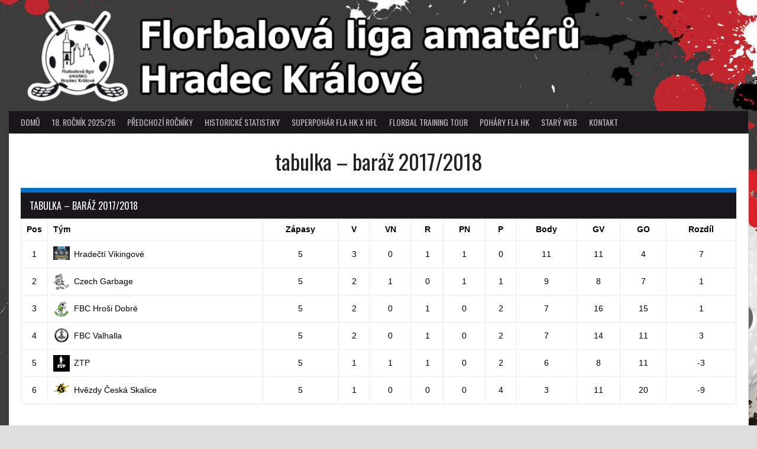

--- FILE ---
content_type: text/html; charset=UTF-8
request_url: https://flahk.cz/table/tabulka-baraz-2017-2018/
body_size: 14083
content:
<!DOCTYPE html>
<html lang="cs">
<head>
<meta charset="UTF-8">
<meta name="viewport" content="width=device-width, initial-scale=1">
<link rel="profile" href="https://gmpg.org/xfn/11">
<link rel="pingback" href="https://flahk.cz/xmlrpc.php">
<title>tabulka &#8211; baráž 2017/2018 &#8211; FLAHK</title>
<meta name='robots' content='max-image-preview:large' />
<link rel='dns-prefetch' href='//fonts.googleapis.com' />
<link rel="alternate" type="application/rss+xml" title="FLAHK &raquo; RSS zdroj" href="https://flahk.cz/feed/" />
<link rel="alternate" type="application/rss+xml" title="FLAHK &raquo; RSS komentářů" href="https://flahk.cz/comments/feed/" />
<link rel="alternate" title="oEmbed (JSON)" type="application/json+oembed" href="https://flahk.cz/wp-json/oembed/1.0/embed?url=https%3A%2F%2Fflahk.cz%2Ftable%2Ftabulka-baraz-2017-2018%2F" />
<link rel="alternate" title="oEmbed (XML)" type="text/xml+oembed" href="https://flahk.cz/wp-json/oembed/1.0/embed?url=https%3A%2F%2Fflahk.cz%2Ftable%2Ftabulka-baraz-2017-2018%2F&#038;format=xml" />
<style id='wp-img-auto-sizes-contain-inline-css' type='text/css'>
img:is([sizes=auto i],[sizes^="auto," i]){contain-intrinsic-size:3000px 1500px}
/*# sourceURL=wp-img-auto-sizes-contain-inline-css */
</style>
<style id='wp-emoji-styles-inline-css' type='text/css'>

	img.wp-smiley, img.emoji {
		display: inline !important;
		border: none !important;
		box-shadow: none !important;
		height: 1em !important;
		width: 1em !important;
		margin: 0 0.07em !important;
		vertical-align: -0.1em !important;
		background: none !important;
		padding: 0 !important;
	}
/*# sourceURL=wp-emoji-styles-inline-css */
</style>
<link rel='stylesheet' id='wp-block-library-css' href='https://flahk.cz/wp-includes/css/dist/block-library/style.min.css?ver=790b6bd198c412f255f82cbe62fb3ae7' type='text/css' media='all' />
<style id='global-styles-inline-css' type='text/css'>
:root{--wp--preset--aspect-ratio--square: 1;--wp--preset--aspect-ratio--4-3: 4/3;--wp--preset--aspect-ratio--3-4: 3/4;--wp--preset--aspect-ratio--3-2: 3/2;--wp--preset--aspect-ratio--2-3: 2/3;--wp--preset--aspect-ratio--16-9: 16/9;--wp--preset--aspect-ratio--9-16: 9/16;--wp--preset--color--black: #000000;--wp--preset--color--cyan-bluish-gray: #abb8c3;--wp--preset--color--white: #ffffff;--wp--preset--color--pale-pink: #f78da7;--wp--preset--color--vivid-red: #cf2e2e;--wp--preset--color--luminous-vivid-orange: #ff6900;--wp--preset--color--luminous-vivid-amber: #fcb900;--wp--preset--color--light-green-cyan: #7bdcb5;--wp--preset--color--vivid-green-cyan: #00d084;--wp--preset--color--pale-cyan-blue: #8ed1fc;--wp--preset--color--vivid-cyan-blue: #0693e3;--wp--preset--color--vivid-purple: #9b51e0;--wp--preset--gradient--vivid-cyan-blue-to-vivid-purple: linear-gradient(135deg,rgb(6,147,227) 0%,rgb(155,81,224) 100%);--wp--preset--gradient--light-green-cyan-to-vivid-green-cyan: linear-gradient(135deg,rgb(122,220,180) 0%,rgb(0,208,130) 100%);--wp--preset--gradient--luminous-vivid-amber-to-luminous-vivid-orange: linear-gradient(135deg,rgb(252,185,0) 0%,rgb(255,105,0) 100%);--wp--preset--gradient--luminous-vivid-orange-to-vivid-red: linear-gradient(135deg,rgb(255,105,0) 0%,rgb(207,46,46) 100%);--wp--preset--gradient--very-light-gray-to-cyan-bluish-gray: linear-gradient(135deg,rgb(238,238,238) 0%,rgb(169,184,195) 100%);--wp--preset--gradient--cool-to-warm-spectrum: linear-gradient(135deg,rgb(74,234,220) 0%,rgb(151,120,209) 20%,rgb(207,42,186) 40%,rgb(238,44,130) 60%,rgb(251,105,98) 80%,rgb(254,248,76) 100%);--wp--preset--gradient--blush-light-purple: linear-gradient(135deg,rgb(255,206,236) 0%,rgb(152,150,240) 100%);--wp--preset--gradient--blush-bordeaux: linear-gradient(135deg,rgb(254,205,165) 0%,rgb(254,45,45) 50%,rgb(107,0,62) 100%);--wp--preset--gradient--luminous-dusk: linear-gradient(135deg,rgb(255,203,112) 0%,rgb(199,81,192) 50%,rgb(65,88,208) 100%);--wp--preset--gradient--pale-ocean: linear-gradient(135deg,rgb(255,245,203) 0%,rgb(182,227,212) 50%,rgb(51,167,181) 100%);--wp--preset--gradient--electric-grass: linear-gradient(135deg,rgb(202,248,128) 0%,rgb(113,206,126) 100%);--wp--preset--gradient--midnight: linear-gradient(135deg,rgb(2,3,129) 0%,rgb(40,116,252) 100%);--wp--preset--font-size--small: 13px;--wp--preset--font-size--medium: 20px;--wp--preset--font-size--large: 36px;--wp--preset--font-size--x-large: 42px;--wp--preset--spacing--20: 0.44rem;--wp--preset--spacing--30: 0.67rem;--wp--preset--spacing--40: 1rem;--wp--preset--spacing--50: 1.5rem;--wp--preset--spacing--60: 2.25rem;--wp--preset--spacing--70: 3.38rem;--wp--preset--spacing--80: 5.06rem;--wp--preset--shadow--natural: 6px 6px 9px rgba(0, 0, 0, 0.2);--wp--preset--shadow--deep: 12px 12px 50px rgba(0, 0, 0, 0.4);--wp--preset--shadow--sharp: 6px 6px 0px rgba(0, 0, 0, 0.2);--wp--preset--shadow--outlined: 6px 6px 0px -3px rgb(255, 255, 255), 6px 6px rgb(0, 0, 0);--wp--preset--shadow--crisp: 6px 6px 0px rgb(0, 0, 0);}:where(.is-layout-flex){gap: 0.5em;}:where(.is-layout-grid){gap: 0.5em;}body .is-layout-flex{display: flex;}.is-layout-flex{flex-wrap: wrap;align-items: center;}.is-layout-flex > :is(*, div){margin: 0;}body .is-layout-grid{display: grid;}.is-layout-grid > :is(*, div){margin: 0;}:where(.wp-block-columns.is-layout-flex){gap: 2em;}:where(.wp-block-columns.is-layout-grid){gap: 2em;}:where(.wp-block-post-template.is-layout-flex){gap: 1.25em;}:where(.wp-block-post-template.is-layout-grid){gap: 1.25em;}.has-black-color{color: var(--wp--preset--color--black) !important;}.has-cyan-bluish-gray-color{color: var(--wp--preset--color--cyan-bluish-gray) !important;}.has-white-color{color: var(--wp--preset--color--white) !important;}.has-pale-pink-color{color: var(--wp--preset--color--pale-pink) !important;}.has-vivid-red-color{color: var(--wp--preset--color--vivid-red) !important;}.has-luminous-vivid-orange-color{color: var(--wp--preset--color--luminous-vivid-orange) !important;}.has-luminous-vivid-amber-color{color: var(--wp--preset--color--luminous-vivid-amber) !important;}.has-light-green-cyan-color{color: var(--wp--preset--color--light-green-cyan) !important;}.has-vivid-green-cyan-color{color: var(--wp--preset--color--vivid-green-cyan) !important;}.has-pale-cyan-blue-color{color: var(--wp--preset--color--pale-cyan-blue) !important;}.has-vivid-cyan-blue-color{color: var(--wp--preset--color--vivid-cyan-blue) !important;}.has-vivid-purple-color{color: var(--wp--preset--color--vivid-purple) !important;}.has-black-background-color{background-color: var(--wp--preset--color--black) !important;}.has-cyan-bluish-gray-background-color{background-color: var(--wp--preset--color--cyan-bluish-gray) !important;}.has-white-background-color{background-color: var(--wp--preset--color--white) !important;}.has-pale-pink-background-color{background-color: var(--wp--preset--color--pale-pink) !important;}.has-vivid-red-background-color{background-color: var(--wp--preset--color--vivid-red) !important;}.has-luminous-vivid-orange-background-color{background-color: var(--wp--preset--color--luminous-vivid-orange) !important;}.has-luminous-vivid-amber-background-color{background-color: var(--wp--preset--color--luminous-vivid-amber) !important;}.has-light-green-cyan-background-color{background-color: var(--wp--preset--color--light-green-cyan) !important;}.has-vivid-green-cyan-background-color{background-color: var(--wp--preset--color--vivid-green-cyan) !important;}.has-pale-cyan-blue-background-color{background-color: var(--wp--preset--color--pale-cyan-blue) !important;}.has-vivid-cyan-blue-background-color{background-color: var(--wp--preset--color--vivid-cyan-blue) !important;}.has-vivid-purple-background-color{background-color: var(--wp--preset--color--vivid-purple) !important;}.has-black-border-color{border-color: var(--wp--preset--color--black) !important;}.has-cyan-bluish-gray-border-color{border-color: var(--wp--preset--color--cyan-bluish-gray) !important;}.has-white-border-color{border-color: var(--wp--preset--color--white) !important;}.has-pale-pink-border-color{border-color: var(--wp--preset--color--pale-pink) !important;}.has-vivid-red-border-color{border-color: var(--wp--preset--color--vivid-red) !important;}.has-luminous-vivid-orange-border-color{border-color: var(--wp--preset--color--luminous-vivid-orange) !important;}.has-luminous-vivid-amber-border-color{border-color: var(--wp--preset--color--luminous-vivid-amber) !important;}.has-light-green-cyan-border-color{border-color: var(--wp--preset--color--light-green-cyan) !important;}.has-vivid-green-cyan-border-color{border-color: var(--wp--preset--color--vivid-green-cyan) !important;}.has-pale-cyan-blue-border-color{border-color: var(--wp--preset--color--pale-cyan-blue) !important;}.has-vivid-cyan-blue-border-color{border-color: var(--wp--preset--color--vivid-cyan-blue) !important;}.has-vivid-purple-border-color{border-color: var(--wp--preset--color--vivid-purple) !important;}.has-vivid-cyan-blue-to-vivid-purple-gradient-background{background: var(--wp--preset--gradient--vivid-cyan-blue-to-vivid-purple) !important;}.has-light-green-cyan-to-vivid-green-cyan-gradient-background{background: var(--wp--preset--gradient--light-green-cyan-to-vivid-green-cyan) !important;}.has-luminous-vivid-amber-to-luminous-vivid-orange-gradient-background{background: var(--wp--preset--gradient--luminous-vivid-amber-to-luminous-vivid-orange) !important;}.has-luminous-vivid-orange-to-vivid-red-gradient-background{background: var(--wp--preset--gradient--luminous-vivid-orange-to-vivid-red) !important;}.has-very-light-gray-to-cyan-bluish-gray-gradient-background{background: var(--wp--preset--gradient--very-light-gray-to-cyan-bluish-gray) !important;}.has-cool-to-warm-spectrum-gradient-background{background: var(--wp--preset--gradient--cool-to-warm-spectrum) !important;}.has-blush-light-purple-gradient-background{background: var(--wp--preset--gradient--blush-light-purple) !important;}.has-blush-bordeaux-gradient-background{background: var(--wp--preset--gradient--blush-bordeaux) !important;}.has-luminous-dusk-gradient-background{background: var(--wp--preset--gradient--luminous-dusk) !important;}.has-pale-ocean-gradient-background{background: var(--wp--preset--gradient--pale-ocean) !important;}.has-electric-grass-gradient-background{background: var(--wp--preset--gradient--electric-grass) !important;}.has-midnight-gradient-background{background: var(--wp--preset--gradient--midnight) !important;}.has-small-font-size{font-size: var(--wp--preset--font-size--small) !important;}.has-medium-font-size{font-size: var(--wp--preset--font-size--medium) !important;}.has-large-font-size{font-size: var(--wp--preset--font-size--large) !important;}.has-x-large-font-size{font-size: var(--wp--preset--font-size--x-large) !important;}
/*# sourceURL=global-styles-inline-css */
</style>

<style id='classic-theme-styles-inline-css' type='text/css'>
/*! This file is auto-generated */
.wp-block-button__link{color:#fff;background-color:#32373c;border-radius:9999px;box-shadow:none;text-decoration:none;padding:calc(.667em + 2px) calc(1.333em + 2px);font-size:1.125em}.wp-block-file__button{background:#32373c;color:#fff;text-decoration:none}
/*# sourceURL=/wp-includes/css/classic-themes.min.css */
</style>
<link rel='stylesheet' id='contact-form-7-css' href='https://flahk.cz/wp-content/plugins/contact-form-7/includes/css/styles.css?ver=6.1.4' type='text/css' media='all' />
<link rel='stylesheet' id='dashicons-css' href='https://flahk.cz/wp-includes/css/dashicons.min.css?ver=790b6bd198c412f255f82cbe62fb3ae7' type='text/css' media='all' />
<link rel='stylesheet' id='sportspress-general-css' href='//flahk.cz/wp-content/plugins/sportspress/assets/css/sportspress.css?ver=2.7' type='text/css' media='all' />
<link rel='stylesheet' id='sportspress-icons-css' href='//flahk.cz/wp-content/plugins/sportspress/assets/css/icons.css?ver=2.7' type='text/css' media='all' />
<link rel='stylesheet' id='rookie-lato-css' href='//fonts.googleapis.com/css?family=Lato%3A400%2C700%2C400italic%2C700italic&#038;subset=latin-ext&#038;ver=6.9' type='text/css' media='all' />
<link rel='stylesheet' id='rookie-oswald-css' href='//fonts.googleapis.com/css?family=Oswald%3A400%2C700&#038;subset=latin-ext&#038;ver=6.9' type='text/css' media='all' />
<link rel='stylesheet' id='rookie-framework-style-css' href='https://flahk.cz/wp-content/themes/rookie/framework.css?ver=790b6bd198c412f255f82cbe62fb3ae7' type='text/css' media='all' />
<link rel='stylesheet' id='rookie-style-css' href='https://flahk.cz/wp-content/themes/rookie/style.css?ver=790b6bd198c412f255f82cbe62fb3ae7' type='text/css' media='all' />
<style type="text/css"></style>	<style type="text/css"> /* Rookie Custom Layout */
	@media screen and (min-width: 1025px) {
		.site-header, .site-content, .site-footer, .site-info {
			width: 1250px; }
	}
	</style>
		<style type="text/css"> /* Rookie Custom Colors */
	.site-content,
	.main-navigation .nav-menu > .menu-item-has-children:hover > a,
	.main-navigation li.menu-item-has-children:hover a,
	.main-navigation ul ul { background: #ffffff; }
	pre,
	code,
	kbd,
	tt,
	var,
	table,
	.main-navigation li.menu-item-has-children:hover a:hover,
	.main-navigation ul ul li.page_item_has_children:hover > a,
	.entry-footer-links,
	.comment-content,
	.sp-table-wrapper .dataTables_paginate,
	.sp-event-staff,
	.sp-template-countdown .event-name,
	.sp-template-countdown .event-venue,
	.sp-template-countdown .event-league,
	.sp-template-countdown time span,
	.sp-template-details dl,
	.mega-slider__row,
	.woocommerce .woocommerce-breadcrumb,
	.woocommerce-page .woocommerce-breadcrumb,
	.opta-widget-container form {
		background: #ffffff; }
	.comment-content:after {
		border-right-color: #ffffff; }
	.widget_calendar #today,
	.sp-highlight,
	.sp-template-event-calendar #today,
	.sp-template-event-blocks .event-title,
	.mega-slider__row:hover {
		background: #ffffff; }
	.sp-tournament-bracket .sp-team .sp-team-name:before {
		border-left-color: #ffffff;
		border-right-color: #ffffff; }
	.sp-tournament-bracket .sp-event {
		border-color: #ffffff !important; }
	caption,
	.main-navigation,
	.site-footer,
	.sp-heading,
	.sp-table-caption,
	.sp-template-gallery .gallery-caption,
	.sp-template-event-logos .sp-team-result,
	.sp-statistic-bar,
	.opta-widget-container h2 {
		background: #19171c; }
	pre,
	code,
	kbd,
	tt,
	var,
	table,
	th,
	td,
	tbody td,
	th:first-child, td:first-child,
	th:last-child, td:last-child,
	input[type="text"],
	input[type="email"],
	input[type="url"],
	input[type="password"],
	input[type="search"],
    input[type="tel"],
    input[type="date"],
	textarea,
	.entry-footer-links,
	.comment-metadata .edit-link,
	.comment-content,
	.sp-table-wrapper .dataTables_paginate,
	.sp-event-staff,
	.sp-template-countdown .event-name,
	.sp-template-countdown .event-venue,
	.sp-template-countdown .event-league,
	.sp-template-countdown time span,
	.sp-template-countdown time span:first-child,
	.sp-template-event-blocks .event-title,
	.sp-template-details dl,
	.sp-template-tournament-bracket table,
	.sp-template-tournament-bracket thead th,
	.mega-slider_row,
	.woocommerce .woocommerce-breadcrumb,
	.woocommerce-page .woocommerce-breadcrumb,
	.opta-widget-container form {
		border-color: #ebebeb; }
	.comment-content:before {
		border-right-color: #ebebeb; }
	.sp-tab-menu {
		border-bottom-color: #e0e0e0; }
	body,
	button,
	input,
	select,
	textarea,
	.main-navigation .nav-menu > .menu-item-has-children:hover > a,
	.main-navigation ul ul a,
	.widget_recent_entries ul li:before,
	.widget_pages ul li:before,
	.widget_categories ul li:before,
	.widget_archive ul li:before,
	.widget_recent_comments ul li:before,
	.widget_nav_menu ul li:before,
	.widget_links ul li:before,
	.widget_meta ul li:before,
	.entry-title a,
	a .entry-title,
	.page-title a,
	a .page-title,
	.entry-title a:hover,
	a:hover .entry-title,
	.page-title a:hover,
	a:hover .page-title:hover,
	.woocommerce ul.products li.product h3,
	.woocommerce-page ul.products li.product h3 {
		color: #222222; }
	pre,
	code,
	kbd,
	tt,
	var,
	table,
	.main-navigation li.menu-item-has-children:hover a:hover,
	.main-navigation ul ul li.page_item_has_children:hover > a,
	.entry-meta,
	.entry-footer-links,
	.comment-content,
	.sp-data-table,
	.site-footer .sp-data-table,
	.sp-table-wrapper .dataTables_paginate,
	.sp-template,
	.sp-template-countdown .event-venue,
	.sp-template-countdown .event-league,
	.sp-template-countdown .event-name a,
	.sp-template-countdown time span,
	.sp-template-details dl,
	.sp-template-event-blocks .event-title,
	.sp-template-event-blocks .event-title a,
	.sp-tournament-bracket .sp-event .sp-event-date,
	.mega-slider,
	.woocommerce .woocommerce-breadcrumb,
	.woocommerce-page .woocommerce-breadcrumb {
		color: #000000; }
	.widget_recent_entries ul li a,
	.widget_pages ul li a,
	.widget_categories ul li a,
	.widget_archive ul li a,
	.widget_recent_comments ul li a,
	.widget_nav_menu ul li a,
	.widget_links ul li a,
	.widget_meta ul li a,
	.widget_calendar #prev a,
	.widget_calendar #next a,
	.nav-links a,
	.comment-metadata a,
	.comment-body .reply a,
	.wp-caption-text,
	.sp-view-all-link,
	.sp-template-event-calendar #prev a,
	.sp-template-event-calendar #next a,
	.sp-template-tournament-bracket .sp-event-venue,
	.woocommerce .woocommerce-breadcrumb,
	.woocommerce-page .woocommerce-breadcrumb,
	.woocommerce .woocommerce-breadcrumb a,
	.woocommerce-page .woocommerce-breadcrumb a {
		color: #7f7f7f; }
	caption,
	button,
	input[type="button"],
	input[type="reset"],
	input[type="submit"],
	.main-navigation .nav-menu > li:hover > a,
	.main-navigation.toggled .menu-toggle,
	.site-footer,
	.sp-template .gallery-caption,
	.sp-template .gallery-caption a,
	.sp-heading,
	.sp-heading:hover,
	.sp-heading a:hover,
	.sp-table-caption,
	.sp-template-event-logos .sp-team-result,
	.sp-template-tournament-bracket .sp-result,
	.single-sp_player .entry-header .entry-title strong {
		color: #ffffff; }
	.main-navigation a,
	.main-navigation .menu-toggle {
		color: rgba(255, 255, 255, 0.7); }
	a,
	blockquote:before,
	q:before,
	.main-navigation ul ul .current-menu-item > a,
	.main-navigation ul ul .current-menu-parent > a,
	.main-navigation ul ul .current-menu-ancestor > a,
	.main-navigation ul ul .current_page_item > a,
	.main-navigation ul ul .current_page_parent > a,
	.main-navigation ul ul .current_page_ancestor > a,
	.main-navigation li.menu-item-has-children:hover ul .current-menu-item > a:hover,
	.main-navigation li.menu-item-has-children:hover ul .current-menu-parent > a:hover,
	.main-navigation li.menu-item-has-children:hover ul .current-menu-ancestor > a:hover,
	.main-navigation li.menu-item-has-children:hover ul .current_page_item > a:hover,
	.main-navigation li.menu-item-has-children:hover ul .current_page_parent > a:hover,
	.main-navigation li.menu-item-has-children:hover ul .current_page_ancestor > a:hover,
	.widget_recent_entries ul li a:hover,
	.widget_pages ul li a:hover,
	.widget_categories ul li a:hover,
	.widget_archive ul li a:hover,
	.widget_recent_comments ul li a:hover,
	.widget_nav_menu ul li a:hover,
	.widget_links ul li a:hover,
	.widget_meta ul li a:hover,
	.widget_calendar #prev a:hover,
	.widget_calendar #next a:hover,
	.nav-links a:hover,
	.sticky .entry-title:before,
	.comment-metadata a:hover,
	.comment-body .reply a:hover,
	.sp-view-all-link:hover,
	.sp-template-event-calendar #prev a:hover,
	.sp-template-event-calendar #next a:hover,
	.single-sp_staff .entry-header .entry-title strong,
	.sp-message {
		color: #026fc9; }
	cite:before,
	button,
	input[type="button"],
	input[type="reset"],
	input[type="submit"],
	.main-navigation .nav-menu > li:hover > a,
	.main-navigation .search-form .search-submit:hover,
	.nav-links .meta-nav,
	.entry-footer a,
	.sp-template-player-gallery .gallery-item strong,
	.sp-template-tournament-bracket .sp-result,
	.single-sp_player .entry-header .entry-title strong,
	.sp-statistic-bar-fill,
	.mega-slider__row--active,
	.mega-slider__row--active:hover {
		background: #026fc9; }
	.sp-message {
		border-color: #026fc9; }
	caption,
	.sp-table-caption,
	.opta-widget-container h2 {
		border-top-color: #026fc9; }
	.sp-tab-menu-item-active a {
		border-bottom-color: #026fc9; }
	button:hover,
	input[type="button"]:hover,
	input[type="reset"]:hover,
	input[type="submit"]:hover,
	button:focus,
	input[type="button"]:focus,
	input[type="reset"]:focus,
	input[type="submit"]:focus,
	button:active,
	input[type="button"]:active,
	input[type="reset"]:active,
	input[type="submit"]:active,
	.entry-footer a:hover,
	.nav-links a:hover .meta-nav,
	.sp-template-tournament-bracket .sp-event-title:hover .sp-result {
		background: #0051ab; }
	.widget_search .search-submit {
		border-color: #0051ab; }
	a:hover {
		color: #0051ab; }
	.sp-template-event-logos {
		color: inherit; }
	.sp-footer-sponsors .sp-sponsors {
		border-color: #e0e0e0; }
	@media screen and (max-width: 600px) {
		.main-navigation .nav-menu > li:hover > a,
		.main-navigation ul ul li.page_item_has_children:hover > a {
			color: #ffffff;
			background: transparent; }
		.main-navigation .nav-menu li a:hover,
		.main-navigation .search-form .search-submit {
			color: #ffffff;
			background: #026fc9; }
		.main-navigation .nav-menu > .menu-item-has-children:hover > a,
		.main-navigation li.menu-item-has-children:hover a {
			background: transparent; }
		.main-navigation ul ul {
			background: rgba(0, 0, 0, 0.1); }
		.main-navigation .nav-menu > .menu-item-has-children:hover > a:hover,
		.main-navigation li.menu-item-has-children:hover a:hover {
			background: #026fc9;
			color: #fff;
		}
		.main-navigation ul ul a,
		.main-navigation .nav-menu > .menu-item-has-children:hover > a {
			color: rgba(255, 255, 255, 0.7); }
		.main-navigation .nav-menu > .current-menu-item > a,
		.main-navigation .nav-menu > .current-menu-parent > a,
		.main-navigation .nav-menu > .current-menu-ancestor > a,
		.main-navigation .nav-menu > .current_page_item > a,
		.main-navigation .nav-menu > .current_page_parent > a,
		.main-navigation .nav-menu > .current_page_ancestor > a,
		.main-navigation .nav-menu > .current-menu-item:hover > a,
		.main-navigation .nav-menu > .current-menu-parent:hover > a,
		.main-navigation .nav-menu > .current-menu-ancestor:hover > a,
		.main-navigation .nav-menu > .current_page_item:hover > a,
		.main-navigation .nav-menu > .current_page_parent:hover > a,
		.main-navigation .nav-menu > .current_page_ancestor:hover > a,
		.main-navigation ul ul .current-menu-parent > a,
		.main-navigation ul ul .current-menu-ancestor > a,
		.main-navigation ul ul .current_page_parent > a,
		.main-navigation ul ul .current_page_ancestor > a,
		.main-navigation li.menu-item-has-children:hover ul .current-menu-item > a:hover,
		.main-navigation li.menu-item-has-children:hover ul .current-menu-parent > a:hover,
		.main-navigation li.menu-item-has-children:hover ul .current-menu-ancestor > a:hover,
		.main-navigation li.menu-item-has-children:hover ul .current_page_item > a:hover,
		.main-navigation li.menu-item-has-children:hover ul .current_page_parent > a:hover,
		.main-navigation li.menu-item-has-children:hover ul .current_page_ancestor > a:hover {
			color: #fff;
		}
	}
	@media screen and (min-width: 601px) {
		.content-area,
		.widecolumn {
			box-shadow: 1px 0 0 #e0e0e0;
		}
		.widget-area {
			box-shadow: inset 1px 0 0 #e0e0e0; }
		.widget-area-left {
			box-shadow: inset -1px 0 0 #e0e0e0; }
		.rtl .content-area,
		.rtl .widecolumn {
			box-shadow: -1px 0 0 #e0e0e0;
		}

		.rtl .widget-area,
		.rtl .widget-area-left {
			box-shadow: inset -1px 0 0 #e0e0e0; }
		.rtl .widget-area-right {
			box-shadow: inset 1px 0 0 #e0e0e0; }
	}
	@media screen and (max-width: 1199px) {
		.social-sidebar {
			box-shadow: inset 0 1px 0 #e0e0e0; }
	}

	
	</style>
	<script type="text/javascript" src="https://flahk.cz/wp-includes/js/jquery/jquery.min.js?ver=3.7.1" id="jquery-core-js"></script>
<script type="text/javascript" src="https://flahk.cz/wp-includes/js/jquery/jquery-migrate.min.js?ver=3.4.1" id="jquery-migrate-js"></script>
<link rel="https://api.w.org/" href="https://flahk.cz/wp-json/" /><link rel="alternate" title="JSON" type="application/json" href="https://flahk.cz/wp-json/wp/v2/tables/7113" /><link rel="EditURI" type="application/rsd+xml" title="RSD" href="https://flahk.cz/xmlrpc.php?rsd" />
<link rel="canonical" href="https://flahk.cz/table/tabulka-baraz-2017-2018/" />
<style media="screen" type="text/css">
#scb-wrapper ul,#scb-wrapper li,#scb-wrapper a, #scb-wrapper a span {display:inline;margin:0;padding:0;font-family:sans-serif;font-size:0.96em;line-height:1;} #scb-wrapper ul:after,#scb-wrapper li:after {display:inline;} #scb-wrapper li {margin:0 .5em;} #scb-wrapper img {display:inline;vertical-align:middle;margin:0;padding:0;border:0 none;width:18px;height:18px;} #scb-wrapper .scb-email {padding-right:1em;} #scb-wrapper .scb-email a span, #scb-wrapper .scb-sms a span, #scb-wrapper .scb-whatsapp a span, #scb-wrapper .scb-wechat a span, #scb-wrapper .scb-messenger a span, #scb-wrapper .scb-telegram a span {margin: 0 .3em;} #scb-wrapper li a span {white-space:nowrap;}
#scb-wrapper.scb-fixed {position:fixed;bottom:0;left:0;z-index:2147483647;width:100%;}
@media screen and (max-width:480px) {#scb-wrapper #scb-directs li {margin-bottom:.5em;display:block;} #scb-wrapper ul {display:block;}} #scb-wrapper #scb-directs a {white-space:nowrap;}
@media screen and (max-width:480px) {#scb-wrapper #scb-directs {margin-bottom:.5em;} #scb-wrapper ul {display:block;}}
#scb-wrapper { padding: 15px 15px; background-color: rgba( 185, 185, 185, 1.000 ); color: #333333; text-align: center; box-shadow: 0 -1px 6px 3px #ccc; } 
#scb-wrapper h2 { display: inline; margin: 0; padding: 0; font: normal normal bold 15px/1 sans-serif;  color: #333333; }
#scb-wrapper h2::before, h2::after { display: none; }
@media screen and (max-width: 768px) { #scb-wrapper h2 { display: none; } }
#scb-wrapper a { color: #0074A2; } 
#scb-wrapper h2, #scb-wrapper ul, #scb-wrapper li, #scb-wrapper a, #scb-wrapper a span { font-size: 15px; } 
</style>
<style media="print" type="text/css">#scb-wrapper { display:none; }</style><style type="text/css" id="custom-background-css">
body.custom-background { background-color: #dddddd; background-image: url("https://flahk.cz/wp-content/uploads/2023/08/pozadi-pokus-micek-kopie.jpg"); background-position: left top; background-size: cover; background-repeat: no-repeat; background-attachment: fixed; }
</style>
	<link rel="icon" href="https://flahk.cz/wp-content/uploads/2019/05/cropped-Logo-FLAHK-1-32x32.jpg" sizes="32x32" />
<link rel="icon" href="https://flahk.cz/wp-content/uploads/2019/05/cropped-Logo-FLAHK-1-192x192.jpg" sizes="192x192" />
<link rel="apple-touch-icon" href="https://flahk.cz/wp-content/uploads/2019/05/cropped-Logo-FLAHK-1-180x180.jpg" />
<meta name="msapplication-TileImage" content="https://flahk.cz/wp-content/uploads/2019/05/cropped-Logo-FLAHK-1-270x270.jpg" />
		<style type="text/css" id="wp-custom-css">
			body { font-family: Sans-Serif; }
h1  {text-align: center;}
.comment-form-url { visibility: hidden;}

#secondary {
	display: none;
}
.blog #secondary {
	display: block;
}
#primary {
	width: 100%;
}
.blog #primary {
	width: 66%;
 min-width: 400px;
}

.blog #secondary div h5
{text-align: center;}

.blog #secondary div h3
{text-align: center;}

.site-logo {
	display: none;
}

 .blog nav .sub-menu {
 

}
.content-area {	width: 100%;}

#sportspress-league-table-7 .sp-row-no-0
{color: red;}

#sportspress-league-table-7 .sp-row-no-1
{color: red;}
#sportspress-league-table-7 .sp-row-no-2
{color: red;}
#sportspress-league-table-7 .sp-row-no-3
{color: red;}
#sportspress-league-table-7 .sp-row-no-4
{color: red;}
#sportspress-league-table-7 .sp-row-no-5
{color: red;}
#sportspress-league-table-7 .sp-row-no-6
{color: red;}
#sportspress-league-table-7 .sp-row-no-7
{color: red;}
#sportspress-league-table-7 .sp-row-no-11
{color: black;}

#sportspress-league-table-8 .sp-row-no-0
{color: blue;}
#sportspress-league-table-8 .sp-row-no-1
{color: blue;}
#sportspress-league-table-8 .sp-row-no-2
{color: black;}
#sportspress-league-table-8 .sp-row-no-3
{color: black;}

#post-15965 #DataTables_Table_0
.sp-row-no-0
{color: red;}

#post-15965 #DataTables_Table_0 .sp-row-no-1
{color: red;}

#post-15965 #DataTables_Table_0 .sp-row-no-2
{color: red;}

#post-15965 #DataTables_Table_0 .sp-row-no-3
{color: red;}

#post-15965 #DataTables_Table_0 .sp-row-no-4
{color: red;}

#post-15965 #DataTables_Table_0 .sp-row-no-5
{color: red;}

#post-15965 #DataTables_Table_0 .sp-row-no-6
{color: red;}

#post-15965 #DataTables_Table_0 .sp-row-no-7
{color: red;}

#post-15965 #DataTables_Table_0 .sp-row-no-8
{color: black;}
 
#post-15965 #DataTables_Table_0 .sp-row-no-9
{color: black;}

#post-15965 #DataTables_Table_0 .sp-row-no-10
{color: black;}

#post-15965 #DataTables_Table_0 .sp-row-no-11
{color: green;}

#post-15968 #DataTables_Table_0 .sp-row-no-0
{color: green;}
#post-15968 #DataTables_Table_0 .sp-row-no-1
{color: blue;}
#post-15968 #DataTables_Table_0 .sp-row-no-2
{color: blue;}
#post-15968 #DataTables_Table_0 .sp-row-no-3
{color: blue;}

#post-4117 #DataTables_Table_0 .sp-row-no-0
{color: green;}
#post-4117 #DataTables_Table_0 .sp-row-no-1
{color: blue;}
#post-4117 #DataTables_Table_0 .sp-row-no-2
{color: blue;}
#post-4117 #DataTables_Table_0 .sp-row-no-3
{color: blue;}
.site-branding {display:none;}

#scb-wrapper {
    padding: 15px 15px;

    color: #333333;
    text-align: center;
    box-shadow: 0 0px 0px 0px #ccc; 
	max-width:1250px;
	margin: 0 auto;

}
.site-info {
    color: #8b8b8b;
    display: none;
}

.pgntn-page-pagination-block
{
   float: right;
}

		</style>
						<style type="text/css" id="c4wp-checkout-css">
					.woocommerce-checkout .c4wp_captcha_field {
						margin-bottom: 10px;
						margin-top: 15px;
						position: relative;
						display: inline-block;
					}
				</style>
							<style type="text/css" id="c4wp-v3-lp-form-css">
				.login #login, .login #lostpasswordform {
					min-width: 350px !important;
				}
				.wpforms-field-c4wp iframe {
					width: 100% !important;
				}
			</style>
			<link rel='stylesheet' id='pgntn_stylesheet-css' href='https://flahk.cz/wp-content/plugins/pagination/css/nav-style.css?ver=1.2.7' type='text/css' media='all' />
</head>

<body data-rsssl=1 class="wp-singular sp_table-template-default single single-sp_table postid-7113 custom-background wp-theme-rookie sportspress sportspress-page">
<div class="sp-header"></div>
<div id="page" class="hfeed site">
  <a class="skip-link screen-reader-text" href="#content">Skip to content</a>

  <header id="masthead" class="site-header" role="banner">
    <div class="header-wrapper">
      		<div class="header-area header-area-has-logo">
					<div class="header-inner">
				<div class="site-branding">
		<div class="site-identity">
						<a class="site-logo" href="https://flahk.cz/" rel="home"><img src="https://flahk.cz/wp-content/uploads/2019/05/Logo-FLAHK.jpg" alt="FLAHK"></a>
								</div>
	</div><!-- .site-branding -->
		<div class="site-banner">
		<img class="site-banner-image" src="https://flahk.cz/wp-content/uploads/2023/08/hlavicka-kopie-ok.png" alt="Florbalová liga amatérů Hradec Králové">
	</div><!-- .site-banner -->
		<div class="site-menu">
		<nav id="site-navigation" class="main-navigation" role="navigation">
			<button class="menu-toggle" aria-controls="menu" aria-expanded="false"><span class="dashicons dashicons-menu"></span></button>
			<div class="menu-hlavni-menu-container"><ul id="menu-hlavni-menu" class="menu"><li id="menu-item-5755" class="menu-item menu-item-type-custom menu-item-object-custom menu-item-home menu-item-5755"><a href="https://flahk.cz/">Domů</a></li>
<li id="menu-item-19493" class="menu-item menu-item-type-post_type menu-item-object-page menu-item-19493"><a href="https://flahk.cz/18-rocnik-2025-26/">18. ročník 2025/26</a></li>
<li id="menu-item-5738" class="menu-item menu-item-type-post_type menu-item-object-page menu-item-has-children menu-item-5738"><a href="https://flahk.cz/predchozi-rocniky/">Předchozí ročníky</a>
<ul class="sub-menu">
	<li id="menu-item-18428" class="menu-item menu-item-type-post_type menu-item-object-page menu-item-18428"><a href="https://flahk.cz/17-rocnik-2024-25/">17. ročník 2024/25</a></li>
	<li id="menu-item-17246" class="menu-item menu-item-type-post_type menu-item-object-page menu-item-17246"><a href="https://flahk.cz/16-rocnik/">16. ročník 2023/24</a></li>
	<li id="menu-item-15957" class="menu-item menu-item-type-post_type menu-item-object-page menu-item-15957"><a href="https://flahk.cz/15-rocnik-2022-23/">15. ročník 2022/23</a></li>
	<li id="menu-item-14565" class="menu-item menu-item-type-post_type menu-item-object-page menu-item-14565"><a href="https://flahk.cz/14-rocnik-2021-2022/">14. ročník 2021/22</a></li>
	<li id="menu-item-13587" class="menu-item menu-item-type-post_type menu-item-object-page menu-item-13587"><a href="https://flahk.cz/13-rocnik-2020-21/">13. ročník 2020/21</a></li>
	<li id="menu-item-5740" class="menu-item menu-item-type-post_type menu-item-object-page menu-item-5740"><a href="https://flahk.cz/12-rocnik-2019-20/">12. ročník 2019/20</a></li>
	<li id="menu-item-5739" class="menu-item menu-item-type-post_type menu-item-object-page menu-item-5739"><a href="https://flahk.cz/11-rocnik/">11. ročník 2018/19</a></li>
	<li id="menu-item-5750" class="menu-item menu-item-type-post_type menu-item-object-page menu-item-5750"><a href="https://flahk.cz/10-rocnik-2017-18/">10. ročník 2017/18</a></li>
	<li id="menu-item-5741" class="menu-item menu-item-type-post_type menu-item-object-page menu-item-5741"><a href="https://flahk.cz/9-rocnik-2016-17/">9. ročník 2016/17</a></li>
	<li id="menu-item-5742" class="menu-item menu-item-type-post_type menu-item-object-page menu-item-5742"><a href="https://flahk.cz/8-rocnik-2015-16/">8. ročník 2015/16</a></li>
	<li id="menu-item-5743" class="menu-item menu-item-type-post_type menu-item-object-page menu-item-5743"><a href="https://flahk.cz/7-rocnik-2014-15/">7. ročník 2014/15</a></li>
	<li id="menu-item-5744" class="menu-item menu-item-type-post_type menu-item-object-page menu-item-5744"><a href="https://flahk.cz/6-rocnik-2013-14/">6. ročník 2013/14</a></li>
	<li id="menu-item-5745" class="menu-item menu-item-type-post_type menu-item-object-page menu-item-5745"><a href="https://flahk.cz/5-rocnik-2012-13/">5. ročník 2012/13</a></li>
	<li id="menu-item-5746" class="menu-item menu-item-type-post_type menu-item-object-page menu-item-5746"><a href="https://flahk.cz/4-rocnik-2011-12/">4. ročník 2011/12</a></li>
	<li id="menu-item-5747" class="menu-item menu-item-type-post_type menu-item-object-page menu-item-5747"><a href="https://flahk.cz/3-rocnik/">3. ročník 2010/11</a></li>
	<li id="menu-item-5748" class="menu-item menu-item-type-post_type menu-item-object-page menu-item-5748"><a href="https://flahk.cz/2-rocnik/">2. ročník 2009/10</a></li>
	<li id="menu-item-5749" class="menu-item menu-item-type-post_type menu-item-object-page menu-item-5749"><a href="https://flahk.cz/1-rocnik-2008-09/">1. ročník 2008/09</a></li>
</ul>
</li>
<li id="menu-item-15332" class="menu-item menu-item-type-post_type menu-item-object-page menu-item-15332"><a href="https://flahk.cz/historicke-statistiky/">Historické statistiky</a></li>
<li id="menu-item-13121" class="menu-item menu-item-type-post_type menu-item-object-page menu-item-13121"><a href="https://flahk.cz/superpohar-fla-hk-x-hfl/">superpohár FLA HK x HFL</a></li>
<li id="menu-item-13966" class="menu-item menu-item-type-post_type menu-item-object-page menu-item-13966"><a href="https://flahk.cz/florbal-training-tour-2/">Florbal Training Tour</a></li>
<li id="menu-item-13118" class="menu-item menu-item-type-post_type menu-item-object-page menu-item-13118"><a href="https://flahk.cz/pohary-fla-hk/">poháry FLA HK</a></li>
<li id="menu-item-16794" class="menu-item menu-item-type-custom menu-item-object-custom menu-item-16794"><a href="https://flahk.webnode.cz/">Starý web</a></li>
<li id="menu-item-5872" class="menu-item menu-item-type-post_type menu-item-object-page menu-item-5872"><a href="https://flahk.cz/kniha-navstev/">Kontakt</a></li>
</ul></div>					</nav><!-- #site-navigation -->
	</div><!-- .site-menu -->
			</div><!-- .header-inner -->
			</div><!-- .header-area -->
	    </div><!-- .header-wrapper -->
  </header><!-- #masthead -->

  <div id="content" class="site-content">
    <div class="content-wrapper">
      
	<div id="primary" class="content-area content-area-full-width">
		<main id="main" class="site-main" role="main">

			
				
<article id="post-7113" class="post-7113 sp_table type-sp_table status-publish hentry sp_league-baraz-o-1-ligu sp_season-2017-18">
	<header class="entry-header">
				
		<h1 class="entry-title">tabulka &#8211; baráž 2017/2018</h1>	</header><!-- .entry-header -->

	<div class="entry-content">
		<div class="sp-section-content sp-section-content-content"></div><div class="sp-section-content sp-section-content-data"><div class="sp-template sp-template-league-table">
	<h4 class="sp-table-caption">tabulka &#8211; baráž 2017/2018</h4><div class="sp-table-wrapper"><table class="sp-league-table sp-data-table sp-sortable-table sp-scrollable-table sp-paginated-table" data-sp-rows="16"><thead><tr><th class="data-rank">Pos</th><th class="data-name">Tým</th><th class="data-gp">Zápasy</th><th class="data-w">V</th><th class="data-vn">VN</th><th class="data-r">R</th><th class="data-pn">PN</th><th class="data-l">P</th><th class="data-pts">Body</th><th class="data-gv">GV</th><th class="data-ga">GO</th><th class="data-diff">Rozdíl</th></tr></thead><tbody><tr class="odd sp-row-no-0"><td class="data-rank" data-label="Pos">1</td><td class="data-name has-logo" data-label="Tým"><span class="team-logo"><img decoding="async" width="128" height="106" src="https://flahk.cz/wp-content/uploads/2019/04/CIMG4531VIKING-128x106.jpg" class="attachment-sportspress-fit-icon size-sportspress-fit-icon wp-post-image" alt="" srcset="https://flahk.cz/wp-content/uploads/2019/04/CIMG4531VIKING-128x106.jpg 128w, https://flahk.cz/wp-content/uploads/2019/04/CIMG4531VIKING-300x248.jpg 300w, https://flahk.cz/wp-content/uploads/2019/04/CIMG4531VIKING-32x26.jpg 32w, https://flahk.cz/wp-content/uploads/2019/04/CIMG4531VIKING.jpg 470w" sizes="(max-width: 128px) 100vw, 128px" /></span>Hradečtí Vikingové</td><td class="data-gp" data-label="Zápasy">5</td><td class="data-w" data-label="V">3</td><td class="data-vn" data-label="VN">0</td><td class="data-r" data-label="R">1</td><td class="data-pn" data-label="PN">1</td><td class="data-l" data-label="P">0</td><td class="data-pts" data-label="Body">11</td><td class="data-gv" data-label="GV">11</td><td class="data-ga" data-label="GO">4</td><td class="data-diff" data-label="Rozdíl">7</td></tr><tr class="even sp-row-no-1"><td class="data-rank" data-label="Pos">2</td><td class="data-name has-logo" data-label="Tým"><span class="team-logo"><img decoding="async" width="120" height="128" src="https://flahk.cz/wp-content/uploads/2019/04/Czech-Garbage-znak-2018-120x128.jpg" class="attachment-sportspress-fit-icon size-sportspress-fit-icon wp-post-image" alt="" srcset="https://flahk.cz/wp-content/uploads/2019/04/Czech-Garbage-znak-2018-120x128.jpg 120w, https://flahk.cz/wp-content/uploads/2019/04/Czech-Garbage-znak-2018-30x32.jpg 30w, https://flahk.cz/wp-content/uploads/2019/04/Czech-Garbage-znak-2018.jpg 150w" sizes="(max-width: 120px) 100vw, 120px" /></span>Czech Garbage</td><td class="data-gp" data-label="Zápasy">5</td><td class="data-w" data-label="V">2</td><td class="data-vn" data-label="VN">1</td><td class="data-r" data-label="R">0</td><td class="data-pn" data-label="PN">1</td><td class="data-l" data-label="P">1</td><td class="data-pts" data-label="Body">9</td><td class="data-gv" data-label="GV">8</td><td class="data-ga" data-label="GO">7</td><td class="data-diff" data-label="Rozdíl">1</td></tr><tr class="odd sp-row-no-2"><td class="data-rank" data-label="Pos">3</td><td class="data-name has-logo" data-label="Tým"><span class="team-logo"><img decoding="async" width="124" height="128" src="https://flahk.cz/wp-content/uploads/2019/06/logo_FBC-DOBRE_MALÉ-124x128.jpg" class="attachment-sportspress-fit-icon size-sportspress-fit-icon wp-post-image" alt="" srcset="https://flahk.cz/wp-content/uploads/2019/06/logo_FBC-DOBRE_MALÉ-124x128.jpg 124w, https://flahk.cz/wp-content/uploads/2019/06/logo_FBC-DOBRE_MALÉ-32x32.jpg 32w, https://flahk.cz/wp-content/uploads/2019/06/logo_FBC-DOBRE_MALÉ.jpg 150w" sizes="(max-width: 124px) 100vw, 124px" /></span>FBC Hroši Dobré</td><td class="data-gp" data-label="Zápasy">5</td><td class="data-w" data-label="V">2</td><td class="data-vn" data-label="VN">0</td><td class="data-r" data-label="R">1</td><td class="data-pn" data-label="PN">0</td><td class="data-l" data-label="P">2</td><td class="data-pts" data-label="Body">7</td><td class="data-gv" data-label="GV">16</td><td class="data-ga" data-label="GO">15</td><td class="data-diff" data-label="Rozdíl">1</td></tr><tr class="even sp-row-no-3"><td class="data-rank" data-label="Pos">4</td><td class="data-name has-logo" data-label="Tým"><span class="team-logo"><img loading="lazy" decoding="async" width="128" height="115" src="https://flahk.cz/wp-content/uploads/2019/06/logo-Valhala-malé-128x115.jpg" class="attachment-sportspress-fit-icon size-sportspress-fit-icon wp-post-image" alt="" srcset="https://flahk.cz/wp-content/uploads/2019/06/logo-Valhala-malé-128x115.jpg 128w, https://flahk.cz/wp-content/uploads/2019/06/logo-Valhala-malé.jpg 150w, https://flahk.cz/wp-content/uploads/2019/06/logo-Valhala-malé-32x29.jpg 32w" sizes="auto, (max-width: 128px) 100vw, 128px" /></span>FBC Valhalla</td><td class="data-gp" data-label="Zápasy">5</td><td class="data-w" data-label="V">2</td><td class="data-vn" data-label="VN">0</td><td class="data-r" data-label="R">1</td><td class="data-pn" data-label="PN">0</td><td class="data-l" data-label="P">2</td><td class="data-pts" data-label="Body">7</td><td class="data-gv" data-label="GV">14</td><td class="data-ga" data-label="GO">11</td><td class="data-diff" data-label="Rozdíl">3</td></tr><tr class="odd sp-row-no-4"><td class="data-rank" data-label="Pos">5</td><td class="data-name has-logo" data-label="Tým"><span class="team-logo"><img loading="lazy" decoding="async" width="128" height="128" src="https://flahk.cz/wp-content/uploads/2019/06/Logo-ZTP-malé-128x128.jpg" class="attachment-sportspress-fit-icon size-sportspress-fit-icon wp-post-image" alt="" srcset="https://flahk.cz/wp-content/uploads/2019/06/Logo-ZTP-malé-128x128.jpg 128w, https://flahk.cz/wp-content/uploads/2019/06/Logo-ZTP-malé-32x32.jpg 32w, https://flahk.cz/wp-content/uploads/2019/06/Logo-ZTP-malé.jpg 145w" sizes="auto, (max-width: 128px) 100vw, 128px" /></span>ZTP</td><td class="data-gp" data-label="Zápasy">5</td><td class="data-w" data-label="V">1</td><td class="data-vn" data-label="VN">1</td><td class="data-r" data-label="R">1</td><td class="data-pn" data-label="PN">0</td><td class="data-l" data-label="P">2</td><td class="data-pts" data-label="Body">6</td><td class="data-gv" data-label="GV">8</td><td class="data-ga" data-label="GO">11</td><td class="data-diff" data-label="Rozdíl">-3</td></tr><tr class="even sp-row-no-5"><td class="data-rank" data-label="Pos">6</td><td class="data-name has-logo" data-label="Tým"><span class="team-logo"><img loading="lazy" decoding="async" width="128" height="96" src="https://flahk.cz/wp-content/uploads/2019/06/Logo-Hvězdy-Česká-Skalice-malé-128x96.jpg" class="attachment-sportspress-fit-icon size-sportspress-fit-icon wp-post-image" alt="" srcset="https://flahk.cz/wp-content/uploads/2019/06/Logo-Hvězdy-Česká-Skalice-malé-128x96.jpg 128w, https://flahk.cz/wp-content/uploads/2019/06/Logo-Hvězdy-Česká-Skalice-malé-32x24.jpg 32w, https://flahk.cz/wp-content/uploads/2019/06/Logo-Hvězdy-Česká-Skalice-malé.jpg 145w" sizes="auto, (max-width: 128px) 100vw, 128px" /></span>Hvězdy Česká Skalice</td><td class="data-gp" data-label="Zápasy">5</td><td class="data-w" data-label="V">1</td><td class="data-vn" data-label="VN">0</td><td class="data-r" data-label="R">0</td><td class="data-pn" data-label="PN">0</td><td class="data-l" data-label="P">4</td><td class="data-pts" data-label="Body">3</td><td class="data-gv" data-label="GV">11</td><td class="data-ga" data-label="GO">20</td><td class="data-diff" data-label="Rozdíl">-9</td></tr></tbody></table></div></div>
</div>			</div><!-- .entry-content -->
</article><!-- #post-## -->

			
		</main><!-- #main -->
	</div><!-- #primary -->


    </div><!-- .content-wrapper -->
  </div><!-- #content -->

  <footer id="colophon" class="site-footer" role="contentinfo">
    <div class="footer-wrapper">
      <div class="footer-area">
        <div class="footer-inner">
          <div id="quaternary" class="footer-widgets" role="complementary">
                          <div class="footer-widget-region"><div class="sp-widget-align-none"><aside id="sportspress-league-table-7" class="widget widget_sportspress widget_league_table widget_sp_league_table"><div class="sp-template sp-template-league-table">
	<h4 class="sp-table-caption">Tabulka 1. liga FLA HK 2025/2026</h4><div class="sp-table-wrapper"><table class="sp-league-table sp-data-table sp-sortable-table sp-scrollable-table sp-paginated-table" data-sp-rows="16"><thead><tr><th class="data-rank">Pos</th><th class="data-name">Tým</th><th class="data-gp">Zápasy</th><th class="data-pts">Body</th></tr></thead><tbody><tr class="odd highlighted sp-row-no-0"><td class="data-rank sp-highlight" data-label="Pos">1</td><td class="data-name has-logo sp-highlight" data-label="Tým"><span class="team-logo"><img width="128" height="128" src="https://flahk.cz/wp-content/uploads/2019/03/kamikadze_logo-malé-128x128.jpg" class="attachment-sportspress-fit-icon size-sportspress-fit-icon wp-post-image" alt="" decoding="async" loading="lazy" srcset="https://flahk.cz/wp-content/uploads/2019/03/kamikadze_logo-malé-128x128.jpg 128w, https://flahk.cz/wp-content/uploads/2019/03/kamikadze_logo-malé-32x32.jpg 32w, https://flahk.cz/wp-content/uploads/2019/03/kamikadze_logo-malé.jpg 145w" sizes="auto, (max-width: 128px) 100vw, 128px" /></span>Kamikadze</td><td class="data-gp sp-highlight" data-label="Zápasy">19</td><td class="data-pts sp-highlight" data-label="Body">53</td></tr><tr class="even sp-row-no-1"><td class="data-rank" data-label="Pos">2</td><td class="data-name has-logo" data-label="Tým"><span class="team-logo"><img width="108" height="128" src="https://flahk.cz/wp-content/uploads/2019/03/Tornados_logo-108x128.jpg" class="attachment-sportspress-fit-icon size-sportspress-fit-icon wp-post-image" alt="" decoding="async" loading="lazy" srcset="https://flahk.cz/wp-content/uploads/2019/03/Tornados_logo-108x128.jpg 108w, https://flahk.cz/wp-content/uploads/2019/03/Tornados_logo-27x32.jpg 27w, https://flahk.cz/wp-content/uploads/2019/03/Tornados_logo.jpg 150w" sizes="auto, (max-width: 108px) 100vw, 108px" /></span>FBC Tornados Hradec Králové</td><td class="data-gp" data-label="Zápasy">19</td><td class="data-pts" data-label="Body">49</td></tr><tr class="odd sp-row-no-2"><td class="data-rank" data-label="Pos">3</td><td class="data-name has-logo" data-label="Tým"><span class="team-logo"><img width="128" height="116" src="https://flahk.cz/wp-content/uploads/2019/03/logo1-128x116.png" class="attachment-sportspress-fit-icon size-sportspress-fit-icon wp-post-image" alt="" decoding="async" loading="lazy" srcset="https://flahk.cz/wp-content/uploads/2019/03/logo1-128x116.png 128w, https://flahk.cz/wp-content/uploads/2019/03/logo1-300x272.png 300w, https://flahk.cz/wp-content/uploads/2019/03/logo1-768x697.png 768w, https://flahk.cz/wp-content/uploads/2019/03/logo1-32x29.png 32w, https://flahk.cz/wp-content/uploads/2019/03/logo1.png 1000w" sizes="auto, (max-width: 128px) 100vw, 128px" /></span>Spojené síly</td><td class="data-gp" data-label="Zápasy">19</td><td class="data-pts" data-label="Body">40</td></tr><tr class="even sp-row-no-3"><td class="data-rank" data-label="Pos">4</td><td class="data-name has-logo" data-label="Tým"><span class="team-logo"><img width="120" height="128" src="https://flahk.cz/wp-content/uploads/2019/04/Czech-Garbage-znak-2018-120x128.jpg" class="attachment-sportspress-fit-icon size-sportspress-fit-icon wp-post-image" alt="" decoding="async" loading="lazy" srcset="https://flahk.cz/wp-content/uploads/2019/04/Czech-Garbage-znak-2018-120x128.jpg 120w, https://flahk.cz/wp-content/uploads/2019/04/Czech-Garbage-znak-2018-30x32.jpg 30w, https://flahk.cz/wp-content/uploads/2019/04/Czech-Garbage-znak-2018.jpg 150w" sizes="auto, (max-width: 120px) 100vw, 120px" /></span>Czech Garbage</td><td class="data-gp" data-label="Zápasy">19</td><td class="data-pts" data-label="Body">38</td></tr><tr class="odd sp-row-no-4"><td class="data-rank" data-label="Pos">5</td><td class="data-name has-logo" data-label="Tým"><span class="team-logo"><img width="103" height="128" src="https://flahk.cz/wp-content/uploads/2019/06/logo_PATRIOTS-103x128.jpg" class="attachment-sportspress-fit-icon size-sportspress-fit-icon wp-post-image" alt="" decoding="async" loading="lazy" srcset="https://flahk.cz/wp-content/uploads/2019/06/logo_PATRIOTS-103x128.jpg 103w, https://flahk.cz/wp-content/uploads/2019/06/logo_PATRIOTS-242x300.jpg 242w, https://flahk.cz/wp-content/uploads/2019/06/logo_PATRIOTS-768x951.jpg 768w, https://flahk.cz/wp-content/uploads/2019/06/logo_PATRIOTS-26x32.jpg 26w, https://flahk.cz/wp-content/uploads/2019/06/logo_PATRIOTS.jpg 780w" sizes="auto, (max-width: 103px) 100vw, 103px" /></span>Patriots</td><td class="data-gp" data-label="Zápasy">19</td><td class="data-pts" data-label="Body">36</td></tr><tr class="even sp-row-no-5"><td class="data-rank" data-label="Pos">6</td><td class="data-name has-logo" data-label="Tým"><span class="team-logo"><img width="128" height="106" src="https://flahk.cz/wp-content/uploads/2019/04/CIMG4531VIKING-128x106.jpg" class="attachment-sportspress-fit-icon size-sportspress-fit-icon wp-post-image" alt="" decoding="async" loading="lazy" srcset="https://flahk.cz/wp-content/uploads/2019/04/CIMG4531VIKING-128x106.jpg 128w, https://flahk.cz/wp-content/uploads/2019/04/CIMG4531VIKING-300x248.jpg 300w, https://flahk.cz/wp-content/uploads/2019/04/CIMG4531VIKING-32x26.jpg 32w, https://flahk.cz/wp-content/uploads/2019/04/CIMG4531VIKING.jpg 470w" sizes="auto, (max-width: 128px) 100vw, 128px" /></span>Hradečtí Vikingové</td><td class="data-gp" data-label="Zápasy">19</td><td class="data-pts" data-label="Body">32</td></tr><tr class="odd sp-row-no-6"><td class="data-rank" data-label="Pos">7</td><td class="data-name has-logo" data-label="Tým"><span class="team-logo"><img width="112" height="128" src="https://flahk.cz/wp-content/uploads/2019/06/logo-Homolkovi-vepři-112x128.jpg" class="attachment-sportspress-fit-icon size-sportspress-fit-icon wp-post-image" alt="" decoding="async" loading="lazy" srcset="https://flahk.cz/wp-content/uploads/2019/06/logo-Homolkovi-vepři-112x128.jpg 112w, https://flahk.cz/wp-content/uploads/2019/06/logo-Homolkovi-vepři-28x32.jpg 28w, https://flahk.cz/wp-content/uploads/2019/06/logo-Homolkovi-vepři.jpg 145w" sizes="auto, (max-width: 112px) 100vw, 112px" /></span>Homolkovi vepři</td><td class="data-gp" data-label="Zápasy">19</td><td class="data-pts" data-label="Body">29</td></tr><tr class="even sp-row-no-7"><td class="data-rank" data-label="Pos">8</td><td class="data-name has-logo" data-label="Tým"><span class="team-logo"><img width="128" height="100" src="https://flahk.cz/wp-content/uploads/2024/08/logo_final-128x100.png" class="attachment-sportspress-fit-icon size-sportspress-fit-icon wp-post-image" alt="" decoding="async" loading="lazy" srcset="https://flahk.cz/wp-content/uploads/2024/08/logo_final-128x100.png 128w, https://flahk.cz/wp-content/uploads/2024/08/logo_final-300x235.png 300w, https://flahk.cz/wp-content/uploads/2024/08/logo_final-1024x803.png 1024w, https://flahk.cz/wp-content/uploads/2024/08/logo_final-768x602.png 768w, https://flahk.cz/wp-content/uploads/2024/08/logo_final-1536x1205.png 1536w, https://flahk.cz/wp-content/uploads/2024/08/logo_final-32x25.png 32w, https://flahk.cz/wp-content/uploads/2024/08/logo_final.png 2008w" sizes="auto, (max-width: 128px) 100vw, 128px" /></span>Riders</td><td class="data-gp" data-label="Zápasy">19</td><td class="data-pts" data-label="Body">25</td></tr></tbody></table></div><div class="sp-league-table-link sp-view-all-link"><a href="https://flahk.cz/table/tabulka-finalova-osmicka-2025-26-2-cast/">Zobrazit celou tabulku</a></div></div>
</aside></div><div class="sp-widget-align-none"><aside id="sportspress-league-table-8" class="widget widget_sportspress widget_league_table widget_sp_league_table"><div class="sp-template sp-template-league-table">
	<h4 class="sp-table-caption">Tabulka B ligy FLA HK 2025/26</h4><div class="sp-table-wrapper"><table class="sp-league-table sp-data-table sp-sortable-table sp-scrollable-table sp-paginated-table" data-sp-rows="16"><thead><tr><th class="data-rank">Pos</th><th class="data-name">Tým</th><th class="data-gp">Zápasy</th><th class="data-pts">Body</th></tr></thead><tbody><tr class="odd sp-row-no-0"><td class="data-rank" data-label="Pos">1</td><td class="data-name has-logo" data-label="Tým"><span class="team-logo"><img width="114" height="128" src="https://flahk.cz/wp-content/uploads/2025/06/Logo-Dolni-Kalna--114x128.jpeg" class="attachment-sportspress-fit-icon size-sportspress-fit-icon wp-post-image" alt="" decoding="async" loading="lazy" srcset="https://flahk.cz/wp-content/uploads/2025/06/Logo-Dolni-Kalna--114x128.jpeg 114w, https://flahk.cz/wp-content/uploads/2025/06/Logo-Dolni-Kalna--267x300.jpeg 267w, https://flahk.cz/wp-content/uploads/2025/06/Logo-Dolni-Kalna--28x32.jpeg 28w, https://flahk.cz/wp-content/uploads/2025/06/Logo-Dolni-Kalna-.jpeg 378w" sizes="auto, (max-width: 114px) 100vw, 114px" /></span>Dolní Kalná</td><td class="data-gp" data-label="Zápasy">0</td><td class="data-pts" data-label="Body">0</td></tr><tr class="even sp-row-no-1"><td class="data-rank" data-label="Pos">1</td><td class="data-name has-logo" data-label="Tým"><span class="team-logo"><img width="128" height="117" src="https://flahk.cz/wp-content/uploads/2019/04/FBC-Ostroměř-malý-128x117.jpg" class="attachment-sportspress-fit-icon size-sportspress-fit-icon wp-post-image" alt="" decoding="async" loading="lazy" srcset="https://flahk.cz/wp-content/uploads/2019/04/FBC-Ostroměř-malý-128x117.jpg 128w, https://flahk.cz/wp-content/uploads/2019/04/FBC-Ostroměř-malý-32x29.jpg 32w, https://flahk.cz/wp-content/uploads/2019/04/FBC-Ostroměř-malý.jpg 145w" sizes="auto, (max-width: 128px) 100vw, 128px" /></span>FBC Ostroměř</td><td class="data-gp" data-label="Zápasy">0</td><td class="data-pts" data-label="Body">0</td></tr><tr class="odd sp-row-no-2"><td class="data-rank" data-label="Pos">1</td><td class="data-name has-logo" data-label="Tým"><span class="team-logo"><img width="128" height="70" src="https://flahk.cz/wp-content/uploads/2020/08/fbc_sion_logo-128x70.jpg" class="attachment-sportspress-fit-icon size-sportspress-fit-icon wp-post-image" alt="" decoding="async" loading="lazy" srcset="https://flahk.cz/wp-content/uploads/2020/08/fbc_sion_logo-128x70.jpg 128w, https://flahk.cz/wp-content/uploads/2020/08/fbc_sion_logo-300x163.jpg 300w, https://flahk.cz/wp-content/uploads/2020/08/fbc_sion_logo-32x17.jpg 32w, https://flahk.cz/wp-content/uploads/2020/08/fbc_sion_logo.jpg 679w" sizes="auto, (max-width: 128px) 100vw, 128px" /></span>FBC Sion</td><td class="data-gp" data-label="Zápasy">0</td><td class="data-pts" data-label="Body">0</td></tr><tr class="even sp-row-no-3"><td class="data-rank" data-label="Pos">1</td><td class="data-name has-logo" data-label="Tým"><span class="team-logo"><img width="128" height="115" src="https://flahk.cz/wp-content/uploads/2019/06/logo-Valhala-malé-128x115.jpg" class="attachment-sportspress-fit-icon size-sportspress-fit-icon wp-post-image" alt="" decoding="async" loading="lazy" srcset="https://flahk.cz/wp-content/uploads/2019/06/logo-Valhala-malé-128x115.jpg 128w, https://flahk.cz/wp-content/uploads/2019/06/logo-Valhala-malé.jpg 150w, https://flahk.cz/wp-content/uploads/2019/06/logo-Valhala-malé-32x29.jpg 32w" sizes="auto, (max-width: 128px) 100vw, 128px" /></span>FBC Valhalla</td><td class="data-gp" data-label="Zápasy">0</td><td class="data-pts" data-label="Body">0</td></tr><tr class="odd sp-row-no-4"><td class="data-rank" data-label="Pos">1</td><td class="data-name has-logo" data-label="Tým"><span class="team-logo"><img width="105" height="128" src="https://flahk.cz/wp-content/uploads/2019/06/Znak-Černilov-105x128.jpg" class="attachment-sportspress-fit-icon size-sportspress-fit-icon wp-post-image" alt="" decoding="async" loading="lazy" srcset="https://flahk.cz/wp-content/uploads/2019/06/Znak-Černilov-105x128.jpg 105w, https://flahk.cz/wp-content/uploads/2019/06/Znak-Černilov-26x32.jpg 26w, https://flahk.cz/wp-content/uploads/2019/06/Znak-Černilov.jpg 145w" sizes="auto, (max-width: 105px) 100vw, 105px" /></span>FBC Černilov</td><td class="data-gp" data-label="Zápasy">0</td><td class="data-pts" data-label="Body">0</td></tr><tr class="even sp-row-no-5"><td class="data-rank" data-label="Pos">1</td><td class="data-name has-logo" data-label="Tým"><span class="team-logo"><img width="128" height="124" src="https://flahk.cz/wp-content/uploads/2019/03/logo-mysaci-malé-128x124.jpg" class="attachment-sportspress-fit-icon size-sportspress-fit-icon wp-post-image" alt="" decoding="async" loading="lazy" srcset="https://flahk.cz/wp-content/uploads/2019/03/logo-mysaci-malé-128x124.jpg 128w, https://flahk.cz/wp-content/uploads/2019/03/logo-mysaci-malé-32x32.jpg 32w, https://flahk.cz/wp-content/uploads/2019/03/logo-mysaci-malé-e1563022959440.jpg 144w" sizes="auto, (max-width: 128px) 100vw, 128px" /></span>Myšáci Hradec Králové</td><td class="data-gp" data-label="Zápasy">0</td><td class="data-pts" data-label="Body">0</td></tr><tr class="odd sp-row-no-6"><td class="data-rank" data-label="Pos">1</td><td class="data-name has-logo" data-label="Tým"><span class="team-logo"><img width="99" height="128" src="https://flahk.cz/wp-content/uploads/2022/07/Logo-TJ-Sokol-Lazne-Bohdanec-99x128.png" class="attachment-sportspress-fit-icon size-sportspress-fit-icon wp-post-image" alt="" decoding="async" loading="lazy" srcset="https://flahk.cz/wp-content/uploads/2022/07/Logo-TJ-Sokol-Lazne-Bohdanec-99x128.png 99w, https://flahk.cz/wp-content/uploads/2022/07/Logo-TJ-Sokol-Lazne-Bohdanec-232x300.png 232w, https://flahk.cz/wp-content/uploads/2022/07/Logo-TJ-Sokol-Lazne-Bohdanec-791x1024.png 791w, https://flahk.cz/wp-content/uploads/2022/07/Logo-TJ-Sokol-Lazne-Bohdanec-768x995.png 768w, https://flahk.cz/wp-content/uploads/2022/07/Logo-TJ-Sokol-Lazne-Bohdanec-1186x1536.png 1186w, https://flahk.cz/wp-content/uploads/2022/07/Logo-TJ-Sokol-Lazne-Bohdanec-1581x2048.png 1581w, https://flahk.cz/wp-content/uploads/2022/07/Logo-TJ-Sokol-Lazne-Bohdanec-25x32.png 25w" sizes="auto, (max-width: 99px) 100vw, 99px" /></span>Sokol Lázně Bohdaneč</td><td class="data-gp" data-label="Zápasy">0</td><td class="data-pts" data-label="Body">0</td></tr><tr class="even sp-row-no-7"><td class="data-rank" data-label="Pos">1</td><td class="data-name has-logo" data-label="Tým"><span class="team-logo"><img width="128" height="128" src="https://flahk.cz/wp-content/uploads/2019/05/cropped-Logo-FLAHK-1-128x128.jpg" class="attachment-sportspress-fit-icon size-sportspress-fit-icon wp-post-image" alt="" decoding="async" loading="lazy" srcset="https://flahk.cz/wp-content/uploads/2019/05/cropped-Logo-FLAHK-1-128x128.jpg 128w, https://flahk.cz/wp-content/uploads/2019/05/cropped-Logo-FLAHK-1-150x150.jpg 150w, https://flahk.cz/wp-content/uploads/2019/05/cropped-Logo-FLAHK-1-300x300.jpg 300w, https://flahk.cz/wp-content/uploads/2019/05/cropped-Logo-FLAHK-1-32x32.jpg 32w, https://flahk.cz/wp-content/uploads/2019/05/cropped-Logo-FLAHK-1-270x270.jpg 270w, https://flahk.cz/wp-content/uploads/2019/05/cropped-Logo-FLAHK-1-192x192.jpg 192w, https://flahk.cz/wp-content/uploads/2019/05/cropped-Logo-FLAHK-1-180x180.jpg 180w, https://flahk.cz/wp-content/uploads/2019/05/cropped-Logo-FLAHK-1.jpg 512w" sizes="auto, (max-width: 128px) 100vw, 128px" /></span>Young boys Liberec</td><td class="data-gp" data-label="Zápasy">0</td><td class="data-pts" data-label="Body">0</td></tr></tbody></table></div><div class="sp-league-table-link sp-view-all-link"><a href="https://flahk.cz/table/b-liga-2025-26-4-cast/">Zobrazit celou tabulku</a></div></div>
</aside></div></div>
                          <div class="footer-widget-region"><div class="sp-widget-align-none"><aside id="sportspress-player-list-2" class="widget widget_sportspress widget_player_list widget_sp_player_list"><h4 class="sp-table-caption">Kanadské bodování 1. liga FLA HK 2025/26</h4><div class="sp-template sp-template-player-list"><div class="sp-table-wrapper"><table class="sp-player-list sp-data-table sp-sortable-table sp-scrollable-table sp-paginated-table" data-sp-rows="26"><thead><tr><th class="data-name">Hráč</th><th class="data-z">Zápasy</th><th class="data-kb">Kanadské body</th></tr></thead><tbody><tr class="odd"><td class="data-name" data-label="Hráč"><a href="https://flahk.cz/player/pavel-hellmann/">Pavel Hellmann</a></td><td class="data-z" data-label="Zápasy">19</td><td class="data-kb" data-label="Kanadské body">38</td></tr><tr class="even"><td class="data-name" data-label="Hráč"><a href="https://flahk.cz/player/adam-jezek/">Adam Ježek</a></td><td class="data-z" data-label="Zápasy">19</td><td class="data-kb" data-label="Kanadské body">31</td></tr><tr class="odd"><td class="data-name" data-label="Hráč"><a href="https://flahk.cz/player/frantisek-lahucky/">František Lahučký</a></td><td class="data-z" data-label="Zápasy">19</td><td class="data-kb" data-label="Kanadské body">30</td></tr><tr class="even"><td class="data-name" data-label="Hráč"><a href="https://flahk.cz/player/michal-skrovny/">Michal Skrovný</a></td><td class="data-z" data-label="Zápasy">19</td><td class="data-kb" data-label="Kanadské body">29</td></tr><tr class="odd"><td class="data-name" data-label="Hráč"><a href="https://flahk.cz/player/michal-srajbr/">Michal Šrajbr</a></td><td class="data-z" data-label="Zápasy">18</td><td class="data-kb" data-label="Kanadské body">28</td></tr><tr class="even"><td class="data-name" data-label="Hráč"><a href="https://flahk.cz/player/dominik-dostal/">Dominik Dostál</a></td><td class="data-z" data-label="Zápasy">13</td><td class="data-kb" data-label="Kanadské body">24</td></tr><tr class="odd"><td class="data-name" data-label="Hráč"><a href="https://flahk.cz/player/milos-machacek-a-rh/">Miloš Macháček</a></td><td class="data-z" data-label="Zápasy">14</td><td class="data-kb" data-label="Kanadské body">24</td></tr><tr class="even"><td class="data-name" data-label="Hráč"><a href="https://flahk.cz/player/jan-kabelac/">Jan Kabeláč</a></td><td class="data-z" data-label="Zápasy">19</td><td class="data-kb" data-label="Kanadské body">23</td></tr><tr class="odd"><td class="data-name" data-label="Hráč"><a href="https://flahk.cz/player/jiri-verner-2/">Jiří Verner</a></td><td class="data-z" data-label="Zápasy">19</td><td class="data-kb" data-label="Kanadské body">21</td></tr><tr class="even"><td class="data-name" data-label="Hráč"><a href="https://flahk.cz/player/filip-fryda/">Filip Frýda</a></td><td class="data-z" data-label="Zápasy">16</td><td class="data-kb" data-label="Kanadské body">20</td></tr></tbody></table></div><div class="sp-player-list-link sp-view-all-link"><a href="https://flahk.cz/list/kanadske-bodovani-1-liga-finalova-osmicka-2025-2026/">Zobrazit všechny hráče</a></div></div></aside></div><div class="sp-widget-align-none"><aside id="sportspress-player-list-4" class="widget widget_sportspress widget_player_list widget_sp_player_list"><h4 class="sp-table-caption">Kanadské bodování B ligy FLA HK 2025/26</h4></aside></div></div>
                          <div class="footer-widget-region"><div class="sp-widget-align-none"><aside id="sportspress-player-list-3" class="widget widget_sportspress widget_player_list widget_sp_player_list"><h4 class="sp-table-caption">Tabulka střelců 1. liga FLA HK 2025/26</h4><div class="sp-template sp-template-player-list"><div class="sp-table-wrapper"><table class="sp-player-list sp-data-table sp-sortable-table sp-scrollable-table sp-paginated-table" data-sp-rows="26"><thead><tr><th class="data-name">Hráč</th><th class="data-z">Zápasy</th><th class="data-branky">Branky</th></tr></thead><tbody><tr class="odd"><td class="data-name" data-label="Hráč"><a href="https://flahk.cz/player/frantisek-lahucky/">František Lahučký</a></td><td class="data-z" data-label="Zápasy">19</td><td class="data-branky" data-label="Branky">22</td></tr><tr class="even"><td class="data-name" data-label="Hráč"><a href="https://flahk.cz/player/adam-jezek/">Adam Ježek</a></td><td class="data-z" data-label="Zápasy">19</td><td class="data-branky" data-label="Branky">22</td></tr><tr class="odd"><td class="data-name" data-label="Hráč"><a href="https://flahk.cz/player/pavel-hellmann/">Pavel Hellmann</a></td><td class="data-z" data-label="Zápasy">19</td><td class="data-branky" data-label="Branky">22</td></tr><tr class="even"><td class="data-name" data-label="Hráč"><a href="https://flahk.cz/player/michal-srajbr/">Michal Šrajbr</a></td><td class="data-z" data-label="Zápasy">18</td><td class="data-branky" data-label="Branky">17</td></tr><tr class="odd"><td class="data-name" data-label="Hráč"><a href="https://flahk.cz/player/michal-skrovny/">Michal Skrovný</a></td><td class="data-z" data-label="Zápasy">19</td><td class="data-branky" data-label="Branky">16</td></tr><tr class="even"><td class="data-name" data-label="Hráč"><a href="https://flahk.cz/player/dominik-dostal/">Dominik Dostál</a></td><td class="data-z" data-label="Zápasy">13</td><td class="data-branky" data-label="Branky">13</td></tr><tr class="odd"><td class="data-name" data-label="Hráč"><a href="https://flahk.cz/player/milos-machacek-a-rh/">Miloš Macháček</a></td><td class="data-z" data-label="Zápasy">14</td><td class="data-branky" data-label="Branky">13</td></tr><tr class="even"><td class="data-name" data-label="Hráč"><a href="https://flahk.cz/player/jachym-bednar/">Jáchym Bednář</a></td><td class="data-z" data-label="Zápasy">18</td><td class="data-branky" data-label="Branky">13</td></tr><tr class="odd"><td class="data-name" data-label="Hráč"><a href="https://flahk.cz/player/ludek-zaal/">Luděk Zaal</a></td><td class="data-z" data-label="Zápasy">13</td><td class="data-branky" data-label="Branky">12</td></tr><tr class="even"><td class="data-name" data-label="Hráč"><a href="https://flahk.cz/player/martin-ivan-c/">Martin Ivan</a></td><td class="data-z" data-label="Zápasy">15</td><td class="data-branky" data-label="Branky">11</td></tr></tbody></table></div><div class="sp-player-list-link sp-view-all-link"><a href="https://flahk.cz/list/poradi-strelcu-1-liga-finalova-osmicka-2025-2026/">Zobrazit všechny hráče</a></div></div></aside></div></div>
                      </div>
        </div><!-- .footer-inner -->
      </div><!-- .footer-area -->
    </div><!-- .footer-wrapper -->
  </footer><!-- #colophon -->
</div><!-- #page -->

<div class="site-info">
  <div class="info-wrapper">
    <div class="info-area">
      <div class="info-inner">
        	<div class="site-copyright">
		&copy; 2026 FLAHK	</div><!-- .site-copyright -->
		<div class="site-credit">
		<a href="http://themeboy.com/">Designed by ThemeBoy</a>	</div><!-- .site-info -->
	      </div><!-- .info-inner -->
    </div><!-- .info-area -->
  </div><!-- .info-wrapper -->
</div><!-- .site-info -->

<script type="speculationrules">
{"prefetch":[{"source":"document","where":{"and":[{"href_matches":"/*"},{"not":{"href_matches":["/wp-*.php","/wp-admin/*","/wp-content/uploads/*","/wp-content/*","/wp-content/plugins/*","/wp-content/themes/rookie/*","/*\\?(.+)"]}},{"not":{"selector_matches":"a[rel~=\"nofollow\"]"}},{"not":{"selector_matches":".no-prefetch, .no-prefetch a"}}]},"eagerness":"conservative"}]}
</script>
		<style type="text/css">
							.pgntn-page-pagination {
					text-align: left !important;
				}
				.pgntn-page-pagination-block {
					width: 60% !important;
					padding: 0 0 0 0;
									}
				.pgntn-page-pagination a {
					color: #1e14ca !important;
					background-color: #ffffff !important;
					text-decoration: none !important;
					border: 1px solid #cccccc !important;
									}
				.pgntn-page-pagination a:hover {
					color: #000 !important;
				}
				.pgntn-page-pagination-intro,
				.pgntn-page-pagination .current {
					background-color: #efefef !important;
					color: #000 !important;
					border: 1px solid #cccccc !important;
									}
				.archive #nav-above,
					.archive #nav-below,
					.search #nav-above,
					.search #nav-below,
					.blog #nav-below,
					.blog #nav-above,
					.navigation.paging-navigation,
					.navigation.pagination,
					.pagination.paging-pagination,
					.pagination.pagination,
					.pagination.loop-pagination,
					.bicubic-nav-link,
					#page-nav,
					.camp-paging,
					#reposter_nav-pages,
					.unity-post-pagination,
					.wordpost_content .nav_post_link,.page-link,
					.post-nav-links,
					.page-links,#comments .navigation,
					#comment-nav-above,
					#comment-nav-below,
					#nav-single,
					.navigation.comment-navigation,
					comment-pagination {
						display: none !important;
					}
					.single-gallery .pagination.gllrpr_pagination {
						display: block !important;
					}		</style>
		<script type="text/javascript" src="https://flahk.cz/wp-includes/js/dist/hooks.min.js?ver=dd5603f07f9220ed27f1" id="wp-hooks-js"></script>
<script type="text/javascript" src="https://flahk.cz/wp-includes/js/dist/i18n.min.js?ver=c26c3dc7bed366793375" id="wp-i18n-js"></script>
<script type="text/javascript" id="wp-i18n-js-after">
/* <![CDATA[ */
wp.i18n.setLocaleData( { 'text direction\u0004ltr': [ 'ltr' ] } );
//# sourceURL=wp-i18n-js-after
/* ]]> */
</script>
<script type="text/javascript" src="https://flahk.cz/wp-content/plugins/contact-form-7/includes/swv/js/index.js?ver=6.1.4" id="swv-js"></script>
<script type="text/javascript" id="contact-form-7-js-translations">
/* <![CDATA[ */
( function( domain, translations ) {
	var localeData = translations.locale_data[ domain ] || translations.locale_data.messages;
	localeData[""].domain = domain;
	wp.i18n.setLocaleData( localeData, domain );
} )( "contact-form-7", {"translation-revision-date":"2025-12-03 20:20:51+0000","generator":"GlotPress\/4.0.3","domain":"messages","locale_data":{"messages":{"":{"domain":"messages","plural-forms":"nplurals=3; plural=(n == 1) ? 0 : ((n >= 2 && n <= 4) ? 1 : 2);","lang":"cs_CZ"},"This contact form is placed in the wrong place.":["Tento kontaktn\u00ed formul\u00e1\u0159 je um\u00edst\u011bn na \u0161patn\u00e9m m\u00edst\u011b."],"Error:":["Chyba:"]}},"comment":{"reference":"includes\/js\/index.js"}} );
//# sourceURL=contact-form-7-js-translations
/* ]]> */
</script>
<script type="text/javascript" id="contact-form-7-js-before">
/* <![CDATA[ */
var wpcf7 = {
    "api": {
        "root": "https:\/\/flahk.cz\/wp-json\/",
        "namespace": "contact-form-7\/v1"
    }
};
//# sourceURL=contact-form-7-js-before
/* ]]> */
</script>
<script type="text/javascript" src="https://flahk.cz/wp-content/plugins/contact-form-7/includes/js/index.js?ver=6.1.4" id="contact-form-7-js"></script>
<script type="text/javascript" src="https://flahk.cz/wp-content/plugins/sportspress/assets/js/jquery.dataTables.min.js?ver=1.10.4" id="jquery-datatables-js"></script>
<script type="text/javascript" id="sportspress-js-extra">
/* <![CDATA[ */
var localized_strings = {"days":"dny","hrs":"hodiny","mins":"minuty","secs":"sekundy","previous":"P\u0159edchoz\u00ed","next":"Pokra\u010dovat"};
//# sourceURL=sportspress-js-extra
/* ]]> */
</script>
<script type="text/javascript" src="https://flahk.cz/wp-content/plugins/sportspress/assets/js/sportspress.js?ver=2.7" id="sportspress-js"></script>
<script type="text/javascript" src="https://flahk.cz/wp-content/themes/rookie/js/navigation.js?ver=20120206" id="rookie-navigation-js"></script>
<script type="text/javascript" src="https://flahk.cz/wp-content/themes/rookie/js/skip-link-focus-fix.js?ver=20130115" id="rookie-skip-link-focus-fix-js"></script>
<script type="text/javascript" src="https://flahk.cz/wp-content/themes/rookie/js/jquery.timeago.js?ver=1.4.1" id="jquery-timeago-js"></script>
<script type="text/javascript" src="https://flahk.cz/wp-content/themes/rookie/js/locales/jquery.timeago.cs.js?ver=1.4.1" id="jquery-timeago-cs-js"></script>
<script type="text/javascript" src="https://flahk.cz/wp-content/themes/rookie/js/scripts.js?ver=0.9" id="rookie-scripts-js"></script>
<script id="wp-emoji-settings" type="application/json">
{"baseUrl":"https://s.w.org/images/core/emoji/17.0.2/72x72/","ext":".png","svgUrl":"https://s.w.org/images/core/emoji/17.0.2/svg/","svgExt":".svg","source":{"concatemoji":"https://flahk.cz/wp-includes/js/wp-emoji-release.min.js?ver=790b6bd198c412f255f82cbe62fb3ae7"}}
</script>
<script type="module">
/* <![CDATA[ */
/*! This file is auto-generated */
const a=JSON.parse(document.getElementById("wp-emoji-settings").textContent),o=(window._wpemojiSettings=a,"wpEmojiSettingsSupports"),s=["flag","emoji"];function i(e){try{var t={supportTests:e,timestamp:(new Date).valueOf()};sessionStorage.setItem(o,JSON.stringify(t))}catch(e){}}function c(e,t,n){e.clearRect(0,0,e.canvas.width,e.canvas.height),e.fillText(t,0,0);t=new Uint32Array(e.getImageData(0,0,e.canvas.width,e.canvas.height).data);e.clearRect(0,0,e.canvas.width,e.canvas.height),e.fillText(n,0,0);const a=new Uint32Array(e.getImageData(0,0,e.canvas.width,e.canvas.height).data);return t.every((e,t)=>e===a[t])}function p(e,t){e.clearRect(0,0,e.canvas.width,e.canvas.height),e.fillText(t,0,0);var n=e.getImageData(16,16,1,1);for(let e=0;e<n.data.length;e++)if(0!==n.data[e])return!1;return!0}function u(e,t,n,a){switch(t){case"flag":return n(e,"\ud83c\udff3\ufe0f\u200d\u26a7\ufe0f","\ud83c\udff3\ufe0f\u200b\u26a7\ufe0f")?!1:!n(e,"\ud83c\udde8\ud83c\uddf6","\ud83c\udde8\u200b\ud83c\uddf6")&&!n(e,"\ud83c\udff4\udb40\udc67\udb40\udc62\udb40\udc65\udb40\udc6e\udb40\udc67\udb40\udc7f","\ud83c\udff4\u200b\udb40\udc67\u200b\udb40\udc62\u200b\udb40\udc65\u200b\udb40\udc6e\u200b\udb40\udc67\u200b\udb40\udc7f");case"emoji":return!a(e,"\ud83e\u1fac8")}return!1}function f(e,t,n,a){let r;const o=(r="undefined"!=typeof WorkerGlobalScope&&self instanceof WorkerGlobalScope?new OffscreenCanvas(300,150):document.createElement("canvas")).getContext("2d",{willReadFrequently:!0}),s=(o.textBaseline="top",o.font="600 32px Arial",{});return e.forEach(e=>{s[e]=t(o,e,n,a)}),s}function r(e){var t=document.createElement("script");t.src=e,t.defer=!0,document.head.appendChild(t)}a.supports={everything:!0,everythingExceptFlag:!0},new Promise(t=>{let n=function(){try{var e=JSON.parse(sessionStorage.getItem(o));if("object"==typeof e&&"number"==typeof e.timestamp&&(new Date).valueOf()<e.timestamp+604800&&"object"==typeof e.supportTests)return e.supportTests}catch(e){}return null}();if(!n){if("undefined"!=typeof Worker&&"undefined"!=typeof OffscreenCanvas&&"undefined"!=typeof URL&&URL.createObjectURL&&"undefined"!=typeof Blob)try{var e="postMessage("+f.toString()+"("+[JSON.stringify(s),u.toString(),c.toString(),p.toString()].join(",")+"));",a=new Blob([e],{type:"text/javascript"});const r=new Worker(URL.createObjectURL(a),{name:"wpTestEmojiSupports"});return void(r.onmessage=e=>{i(n=e.data),r.terminate(),t(n)})}catch(e){}i(n=f(s,u,c,p))}t(n)}).then(e=>{for(const n in e)a.supports[n]=e[n],a.supports.everything=a.supports.everything&&a.supports[n],"flag"!==n&&(a.supports.everythingExceptFlag=a.supports.everythingExceptFlag&&a.supports[n]);var t;a.supports.everythingExceptFlag=a.supports.everythingExceptFlag&&!a.supports.flag,a.supports.everything||((t=a.source||{}).concatemoji?r(t.concatemoji):t.wpemoji&&t.twemoji&&(r(t.twemoji),r(t.wpemoji)))});
//# sourceURL=https://flahk.cz/wp-includes/js/wp-emoji-loader.min.js
/* ]]> */
</script>

<div id="scb-wrapper"><h2>Kontaktní údaje:</h2><ul id="scb-directs"><li class="scb-address"><img src="https://flahk.cz/wp-content/plugins/speed-contact-bar/public/assets/images/address_dark.svg" width="18" height="18" alt="Postal address" /><span>Pod Strání 535 Hradec Králové 6 500 06</span></li><li class="scb-phone"><a rel="nofollow" href="tel:+420602770181"><img src="https://flahk.cz/wp-content/plugins/speed-contact-bar/public/assets/images/phone_dark.svg" width="18" height="18" alt="Phone Number" /><span>+420 602 770 181</span></a></li><li class="scb-email"><a rel="nofollow" href="mailto:&#102;&#108;a&#104;&#107;&#064;&#115;&#101;zn&#097;&#109;&#046;&#099;&#122;"><img src="https://flahk.cz/wp-content/plugins/speed-contact-bar/public/assets/images/email_dark.svg" width="18" height="18" alt="Email" /><span>&#102;&#108;a&#104;&#107;&#064;&#115;&#101;zn&#097;&#109;&#046;&#099;&#122;</span></a></li></ul></div></body>
</html>
